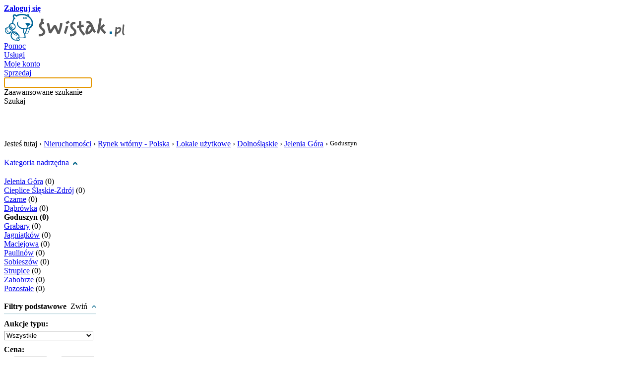

--- FILE ---
content_type: text/html; charset=utf-8
request_url: http://www.swistak.pl/23683_Goduszyn.html
body_size: 6690
content:
<!DOCTYPE html PUBLIC "-//W3C//DTD HTML 4.01 Transitional//EN" "http://www.w3.org/TR/html4/loose.dtd">
<html xmlns="http://www.w3.org/1999/html" xmlns:fb="http://www.facebook.com/2008/fbml" xmlns:og="http://opengraphprotocol.org/schema/" xml:lang="pl" lang="pl"><head><meta http-equiv="Content-Type" content="text/html; charset=UTF-8">
<meta xmlns="" http-equiv="X-UA-Compatible" content="IE=9">
<title xmlns="">Lokale użytkowe na sprzedaż Jelenia Góra Goduszyn - Świstak.pl</title>
<meta xmlns="" name="description" content="Lokale użytkowe na sprzedaż Jelenia Góra Goduszyn. Najwięcej ogłoszeń Nieruchomości znajdziesz na Świstak.pl">
<meta xmlns="" name="keywords" content="Lokale użytkowe Jelenia Góra Goduszyn">
<link xmlns="" href="http://www.swistak.pl/rss/23683.xml" rel="alternate" type="application/rss+xml" title="Lokale użytkowe na sprzedaż Jelenia Góra Goduszyn - Świstak.pl">
<link xmlns="" rel="shortcut icon" href="https://ssl.swistak.pl/i/favicon.ico">
<link xmlns="" rel="search" type="application/opensearchdescription+xml" href="/out/ff/swistak.xml" title="Wyszukiwarka - Swistak.pl">
<link xmlns="" rel="stylesheet" href="https://ssl.swistak.pl/css/style.53.css" type="text/css" id="css">
<meta xmlns="" property="og:title" content="Świstak.pl - aukcje internetowe">
<meta xmlns="" property="og:image" content="http://s.swistak.pl/i/logo.gif">
<meta xmlns="" property="og:type" content="website">
<meta xmlns="" property="og:url" content="http://www.swistak.pl/">
<meta xmlns="" property="fb:app_id" content="338913488541">
<meta xmlns="" property="og:description" content="Dołącz do Świstaka i zawieraj transakcje w sieci. Sprawdź, co sprzedają Twoi znajomi i handluj, nie płacąc za wystawianie ofert.">
<script type="text/javascript">
				var session_user_id=0;
			
			
			var ad_zalogowany_wiek=0;
			var ad_zalogowany_data_ur='';
			var ad_zalogowany_plec='';
			var ad_zalogowany_login='';
			var ad_zalogowany_miasto='';
			var ad_zalogowany_wojewodztwo='';
			
            sas_target='Wi='+ad_zalogowany_wiek+';Pl='+ad_zalogowany_plec+';Mi='+ad_zalogowany_miasto+';Wo='+ad_zalogowany_wojewodztwo;
			</script><script type="text/javascript" src="https://code.jquery.com/jquery-1.12.4.min.js"></script><script type="text/javascript" src="//s.swistak.pl/js/tac/pp-t-a-c.js"></script></head><body><script src="https://ssl.swistak.pl/js/s.17.js" type="text/javascript"></script><script src="https://ssl.swistak.pl/js/select.2.js" type="text/javascript"></script><script type="text/javascript">
        var client_ip = '172.71.28.187';
        </script><div id="body"><div id="strona"><div xmlns="" id="start">
<div>
<div id="logowanie" class="color2">
<a class="color0" href="/login.php" rel="nofollow"><b>Zaloguj się</b></a><br>
</div>
<div class="logo_container"><a id="logo" href="/"><img src="https://ssl.swistak.pl/i/logo.gif" alt="Aukcje - Świstak.pl"></a></div>
</div>
<div class="clear"></div>
<div id="wyniki_szukania_ajax"></div>
<div id="main_menu">
<a title="Najczęściej zadawane pytania i odpowiedzi" href="/pomoc.php">Pomoc</a><div class="separator"></div>
<a title="Usługi oferowane przez Świstak.pl" href="/usluga.php">Usługi</a><div class="separator"></div>
<a rel="nofollow" title="Zarządzaj swoimi aukcjami" href="/konto.php">Moje konto</a><div class="separator"></div>
<a rel="nofollow" title="Wystaw aukcje" href="/konto_sprzedaj.php">Sprzedaj</a><form id="main_form" method="get" action="/szukaj.php">
<span id="main_form_szukaj"><input autocomplete="off" id="main_query" type="text" name="f[query]" value=""><div class="button_szukaj advanced" onclick="location.href='/szukaj?start=1';">
<div id="arrow"></div>
<div>Zaawansowane szukanie</div>
</div>
<div class="button_szukaj" onclick="$('#main_form').submit();">Szukaj</div>
<br clear="all"></span><script type="text/javascript">
						$('#main_query').focus();
						wyszukaj_podpowiedzi();
					</script><div id="main_guery_checkbox" class="input_checkbox" style="padding-top: 14px; margin-left:310px;">
<div id="szukaj_c" class="lewa"><br></div>
<input id="c" type="hidden" name="c" value="0"><div id="f_szukaj_label" class="label" style="color: #fff;">szukaj w tej kategorii</div>
<input id="szukaj_id" type="hidden" name="id" value="0"><script type="text/javascript">
								$('#szukaj_c,#f_szukaj_label').click(function() {
									szukaj_form();
								});

								var kat_id = 0;
								var login = '';

								if($('#szukaj_id')) {
									kat_id = parseInt(23683);
								}

								if($('#szukaj_login')) {
									login = '';
								}

								function szukaj_form() {
									if(parseInt($('#c').attr('value')) == 0) {
										$('#szukaj_c').attr('className','lewa_on');
										$('#c').attr('value',1);
										if(kat_id != 0) {
											$('#szukaj_id').attr('value',kat_id);
										}

										if(login != '') {
											$('#szukaj_login').attr('value',login);
										}
									} else {
										$('#szukaj_c').attr('className','lewa');
										$('#c').attr('value',0);
										$('#szukaj_id').attr('value',0);
										$('#szukaj_login').attr('value','');
									}
								}

								$('.advanced').hover(
									function() {
										$('#main_guery_checkbox').hide();
									},

									function() {
										$('#main_guery_checkbox').show();
									}
								);
							</script>
</div>
</form>
</div>
<script type="text/javascript">
				
				<!--
				var cookie_swistak_clock=getCookie('cookie_swistak_clock');
				if(!cookie_swistak_clock) {
					var d = new Date();
					var year = d.getYear(); if(year < 2000) { year = year + 1900; }
					var date = year+'x'+(d.getMonth()+1)+'x'+d.getDate()+'y'+d.getHours()+'z'+d.getMinutes()+'z'+d.getSeconds();
					var str = '<script type="text/javascript" language="javascript1.2" src="/swistak_clock.php?date='+date+'" defer="defer"></'+'scr'+'ipt>';
					document.writeln(str);
				}
				// -->
				
				</script><noscript><div class="javascript_off">Obsługa Java Skryptów w Twojej przeglądarce została wyłączona. Niektóre opcje Świstak.pl nie będą działać. Zobacz <a class="color0" href="http://www.swistak.pl/pomoc.php?id=137">pomoc</a>.</div></noscript>
</div>
<script xmlns="" language="javascript" type="text/javascript">var pp_gemius_identifier = new String('nGiaBsfX96KhnZm_D75a6JbyTM5UPCvdocDZceiCVLb.D7');</script><script xmlns="" type="text/javascript">var host = (("https:" == document.location.protocol) ? "https://" : "http://"); document.write(unescape("%3Cscript src='" + host + "adnet.hit.gemius.pl/pp_gemius.js' type='text/javascript'%3E%3C/script%3E"));</script><div xmlns="" id="google_admanager">
<script type="text/javascript">
						var sas_pageid = '15286/110659'; // Page : swistak.pl/podstrony
					</script><div class="spolecznoscinet" id="spolecznosci-76" style="text-align:center;"></div>
</div>
<div id="strona_kategoria"><div xmlns="" style="margin-bottom: 20px;">
<span style="float:left;">Jesteś tutaj › </span><span style="float:left;"><a class="color0" href="/20027_Nieruchomosci.html">Nieruchomości</a> › 
                    </span><span style="float:left;"><a class="color0" href="/20028_Rynek_wtorny__Polska.html">Rynek wtórny - Polska</a> › 
                    </span><span style="float:left;"><a class="color0" href="/20035_Lokale_uzytkowe.html">Lokale użytkowe</a> › 
                    </span><span style="float:left;"><a class="color0" href="/20114_Dolnoslaskie.html">Dolnośląskie</a> › 
                    </span><span style="float:left;"><a class="color0" href="/21537_Jelenia_Gora.html">Jelenia Góra</a> › 
                    </span><h1 style="font-size:13px; font-weight:normal; float:left; margin:0px;">Goduszyn</h1>
<div style="clear:both;"></div>
</div>
<script xmlns="" type="text/javascript">
			var get = "";
                
				var szukaj = 0;
                </script><table xmlns="" id="aukcje" cellspacing="0" cellpadding="0"><tr>
<td id="aukcje_lewa">
<div class="box" id="kategorie">
<div></div>
<div id="kategorie_drzewo">
<div style="padding-bottom: 20px;">
<a style="text-decoration: none;" href="/21537_Jelenia_Gora.html" rel="nofollow">Kategoria nadrzędna</a> 
                        <a href="/21537_Jelenia_Gora.html" rel="nofollow"><img style="vertical-align: middle; border: 0px;" src="https://ssl.swistak.pl/i/sortowanie_strzalki_gora.gif"></a>
</div>
<div class="poziom" style="padding-top: 0px;">
<a class="color0" href="/21537_Jelenia_Gora.html">Jelenia Góra</a>
                                        (0)
                                    </div>
<div class="poziom_strzalka">
<div>
<a class="color0" href="/23680_Cieplice_SlaskieZdroj.html">Cieplice Śląskie-Zdrój</a>
                                            (0)
                                        </div>
<div>
<a class="color0" href="/23681_Czarne.html">Czarne</a>
                                            (0)
                                        </div>
<div>
<a class="color0" href="/23682_Dabrowka.html">Dąbrówka</a>
                                            (0)
                                        </div>
<div><b>Goduszyn (0)
                                            </b></div>
<div>
<a class="color0" href="/23684_Grabary.html">Grabary</a>
                                            (0)
                                        </div>
<div>
<a class="color0" href="/23685_Jagniatkow.html">Jagniątków</a>
                                            (0)
                                        </div>
<div>
<a class="color0" href="/23686_Maciejowa.html">Maciejowa</a>
                                            (0)
                                        </div>
<div>
<a class="color0" href="/23687_Paulinow.html">Paulinów</a>
                                            (0)
                                        </div>
<div>
<a class="color0" href="/23688_Sobieszow.html">Sobieszów</a>
                                            (0)
                                        </div>
<div>
<a class="color0" href="/23689_Strupice.html">Strupice</a>
                                            (0)
                                        </div>
<div>
<a class="color0" href="/23690_Zabobrze.html">Zabobrze</a>
                                            (0)
                                        </div>
<div>
<a class="color0" href="/23691_Pozostale.html">Pozostałe</a>
                                            (0)
                                        </div>
</div>
</div>
</div>
<br><div style="text-align: center"></div>
<form method="GET" action="/23683_Goduszyn/1/koniec.html" style="margin: 0px; padding: 0px;">
<div class="box" id="filtr">
<div id="filtr_srodek">
<div style="border-bottom: 1px solid #f0fbff; margin-bottom: 10px;"><div style="border-bottom: 1px solid #afcdd7; padding-bottom: 5px;">
<div style="float: left; font-size: 16px;"><b>Filtry podstawowe</b></div>
<div id="filtr_zwin" class="color0" style="float: right; cursor: pointer;">Zwiń <img style="margin-bottom: 2px;" src="https://ssl.swistak.pl/i/sort_up.gif" alt="Zwiń filtr">
</div>
<br style="clear: both;">
</div></div>
<b>Aukcje typu:</b><br><select name="f[typ]" style="width: 180px; margin-top: 5px; margin-bottom: 10px;"><option value="0">Wszystkie</option>
<option value="kt">Kup Teraz
                        </option>
<option value="ktp">Kup Teraz lub zaproponuj cenę
                        </option>
<option value="o">Ogłoszenie
                        </option></select><br><b>Cena:</b><br>
				od 
                    <input type="text" value="" name="f[cena_od]" style="width: 59px; text-align: right; margin-top: 5px; margin-bottom: 10px;"> do 
                    <input type="text" value="" name="f[cena_do]" style="width: 59px; text-align: right; margin-top: 5px; margin-bottom: 10px;"><br><b>Miasto:</b><br><input type="text" value="" name="f[miejscowosc]" style="width: 174px; margin-top: 5px; margin-bottom: 10px;"><br><b>Województwo:</b><br><select name="f[wojewodztwo]" style="width: 180px; margin-top: 5px; margin-bottom: 10px;"><option value="0">Wszystkie</option>
<option value="1">Dolnośląskie</option>
<option value="2">Kujawsko-pomorskie</option>
<option value="3">Lubelskie</option>
<option value="4">Lubuskie</option>
<option value="5">Łódzkie</option>
<option value="6">Małopolskie</option>
<option value="7">Mazowieckie</option>
<option value="8">Opolskie</option>
<option value="9">Podkarpackie</option>
<option value="10">Podlaskie</option>
<option value="11">Pomorskie</option>
<option value="12">Śląskie</option>
<option value="13">Świętokrzyskie</option>
<option value="14">Warmińsko-mazurskie</option>
<option value="15">Wielkopolskie</option>
<option value="16">Zachodniopomorskie</option>
<option value="99">- Zagranica</option></select><br><b>Wystawione w ciągu:</b><br><select name="f[date]" style="width: 180px; margin-top: 5px; margin-bottom: 10px;"><option value="0">Wszystkie</option>
<option value="6">6 godzin
                        </option>
<option value="12">12 godzin
                        </option>
<option value="24">24 godzin
                        </option>
<option value="48">48 godzin
                        </option>
<option value="72">72 godzin
                        </option>
<option value="168">7 dni
                        </option></select><br><input style="vertical-align: middle; margin-left: 0px;" id="f_faktura" type="checkbox" name="f[faktura]" value="1"><label style="vertical-align: middle;" for="f_faktura">faktura</label><br><input style="vertical-align: middle; margin-left: 0px; margin-top: 5px;" id="f_odbior_osobisty" type="checkbox" name="f[odbior_osobisty]" value="1"><label style="vertical-align: middle;" for="f_odbior_osobisty">odbiór osobisty</label><br><div style="border-bottom: 1px solid #f0fbff; margin-bottom: 10px; padding-top: 10px;"><div style="border-bottom: 1px solid #afcdd7; padding-bottom: 5px; font-size: 16px;"><b>Pozostałe parametry</b></div></div>
<b>Miejsca parkingowe:
            </b><br><select name="f[d][427]" style="width: 180px; margin-top: 5px; margin-bottom: 10px;"><option value="0">Wszystkie</option>
<option value="1">Brak</option>
<option value="2">Parking strzeżony</option>
<option value="3">Parking niestrzeżony</option>
<option value="4">Garaż</option>
<option value="5">Na ulicy</option>
<option value="6">Duży parking</option></select><br><b>Powierzchnia 
                    <i>(m2)</i>:
            </b><br>
				od 
                    <input style="width: 59px; text-align: right; margin-top: 5px; margin-bottom: 10px;" type="text" name="f[d][441][od]" value=""> do 
                    <input style="width: 59px; text-align: right; margin-top: 5px; margin-bottom: 10px;" type="text" name="f[d][441][do]" value=""><br><b>Przeznaczenie:
            </b><br><input style="margin-left: 0px; padding-left: 0px; margin-top: 5px;" type="checkbox" id="d_438_1" name="f[d][438][]" value="1"><label for="d_438_1">Handel</label><br><input style="margin-left: 0px; padding-left: 0px; margin-top: 5px;" type="checkbox" id="d_438_2" name="f[d][438][]" value="2"><label for="d_438_2">Usługi</label><br><input style="margin-left: 0px; padding-left: 0px; margin-top: 5px;" type="checkbox" id="d_438_4" name="f[d][438][]" value="4"><label for="d_438_4">Gastronomia</label><br><input style="margin-left: 0px; padding-left: 0px; margin-top: 5px;" type="checkbox" id="d_438_8" name="f[d][438][]" value="8"><label for="d_438_8">Biuro</label><br><input style="margin-left: 0px; padding-left: 0px; margin-top: 5px;" type="checkbox" id="d_438_16" name="f[d][438][]" value="16"><label for="d_438_16">Produkcja</label><br><input style="margin-left: 0px; padding-left: 0px; margin-top: 5px;" type="checkbox" id="d_438_32" name="f[d][438][]" value="32"><label for="d_438_32">Inne</label><br><br><b>Rok budowy:
            </b><br>
				od 
                    <input style="width: 59px; text-align: right; margin-top: 5px; margin-bottom: 10px;" type="text" name="f[d][62][od]" value=""> do 
                    <input style="width: 59px; text-align: right; margin-top: 5px; margin-bottom: 10px;" type="text" name="f[d][62][do]" value=""><br><b>Stan budynku:
            </b><br><select name="f[d][426]" style="width: 180px; margin-top: 5px; margin-bottom: 10px;"><option value="0">Wszystkie</option>
<option value="1">Bardzo dobry</option>
<option value="2">Dobry</option>
<option value="3">Do remontu drobnego</option>
<option value="4">Do remontu kapitalnego</option>
<option value="5">Do adaptacji</option>
<option value="6">Do rozbiórki</option>
<option value="7">Rozpoczęta budowa</option>
<option value="8">Surowy otwarty</option>
<option value="9">Surowy zamknięty</option>
<option value="10">Bez białego montażu i podłóg</option>
<option value="11">Do wykończenia</option>
<option value="12">Inny</option></select><br><b>Typ lokalu:
            </b><br><select name="f[d][432]" style="width: 180px; margin-top: 5px; margin-bottom: 10px;"><option value="0">Wszystkie</option>
<option value="1">Lokal biurowy</option>
<option value="2">Lokal magazynowy</option>
<option value="3">Obiekt zabytkowy</option>
<option value="4">Hala/magazyn</option>
<option value="5">Kiosk/pawilon</option>
<option value="6">Obiekt przemysłowy</option>
<option value="7">Hotel/pensjonat</option>
<option value="8">Lokal gastronomiczny</option>
<option value="9">Garaż</option>
<option value="10">Kamienica</option>
<option value="11">Biurowiec</option>
<option value="12">Zakład-kompleks budynków</option>
<option value="13">Lokal handlowo-usługowy</option>
<option value="14">Ośrodek wypoczynkowy</option>
<option value="15">Młyn</option>
<option value="16">Stacja benzynowa</option>
<option value="17">Gospodarstwo rolne</option>
<option value="18">Obiekt handlowo-usługowy</option></select><br><input style="float:right;" class="buttonBlue" type="submit" value="Filtruj"><br style="clear: both;">
</div>
<div id="filtr_srodek_2">
<div style="float: left; font-size: 16px;"><b>Filtry</b></div>
<div id="filtr_rozwin" class="color0" style="float: right; cursor: pointer;">Rozwiń
                            <img style="margin-bottom: 2px;" src="https://ssl.swistak.pl/i/sort_dn.gif" alt="Rozwiń filtr">
</div>
<br style="clear: both;">
</div>
</div>
<input type="hidden" name="type" value=""><script type="text/javascript">
                    <!--
                        $('#filtr_zwin').click(function() {
                            $('#filtr_srodek, #filtr_srodek_2').toggle();
                            var Teraz = new Date();
                            setCookie("cookie_filtr",0,Teraz.getTime()+60*60*24*30);
                        });
                        $('#filtr_rozwin').click(function() {
                            $('#filtr_srodek, #filtr_srodek_2').toggle();
                            var Teraz = new Date();
                            setCookie("cookie_filtr",1,Teraz.getTime()+60*60*24*30);
                        });

                        var cookie_filtr = getCookie('cookie_filtr');

                        if(!cookie_filtr || cookie_filtr != 0) {
                            $('#filtr_srodek_2').hide();
                            $('#filtr_srodek').show();
                        } else {
                            $('#filtr_srodek_2').show();
                            $('#filtr_srodek').hide();
                        }
                    // -->
                    </script>
</form>
<div class="box tagi_szukaj">
<div class="tagi_kat" style="font-size: 16px; margin-bottom: 20px;"><b>Najczęściej wyszukiwane</b></div>
<h6 style="font-size:18px"><a href="/szukaj/goduszyn">goduszyn</a></h6> 
            </div>
</td>
<td style="width: 12px;"><br></td>
<td id="aukcje_prawa">
<div class="radius_top_left radius_top_right" id="category_tabs">
<a href="/23683_Goduszyn.html" class="on">
                                Wszystkie
                            </a><a href="/23683_Goduszyn.html?type=n">
                                Nowe
                            </a><a href="/23683_Goduszyn.html?type=u">
                                Używane
                            </a><br class="clear">
</div>
<div class="box_blad">
<div class="gora">
<div class="prawa"></div>
<div class="lewa"></div>
</div>
<div class="srodek">
<div style="float: left;"><img src="https://ssl.swistak.pl/i/ico_anim_alert.gif"></div>
<div id="html" class="html nagl">Lista aukcji kategorii Goduszyn jest pusta.</div>
<br class="clear"><div id="html" class="html tresc"><a class="color0" href="javascript:history.go(-1)">Powrót</a> do poprzedniej strony. <a class="color0" href="/konto_sprzedaj.php?kategoria=23683">Wystaw</a> aukcję tutaj.</div>
</div>
<div class="dol">
<div class="prawa"></div>
<div class="lewa"></div>
</div>
</div>
</td>
</tr></table>
<script xmlns="" type="text/javascript" src="https://prf.audiencemanager.de/log/profile/keyword-match/type/js/sec/cd9d7af7a120398ce537aa3099203737/publisherId/54f97247b1a43d1b2d442980/pid/54f97247b1a43d1b2d442981/nq/"></script></div><div xmlns="" id="end-f"><br></div>
<div xmlns="" id="end">
<div class="end_main end_main_first">
<b class="color0">Informacje o nas</b><br><div class="menu">
<a href="/info/o_swistaku.html" rel="nofollow">O Świstaku</a><br><a href="/info/kontakt.html" rel="nofollow">Kontakt</a><br><a href="/mapa_kategorii.php" rel="nofollow">Mapa kategorii</a><br>
</div>
</div>
<div class="end_main">
<b class="color0">Współpraca</b><br><div class="menu">
<a href="http://www.swistak.pl/info/materialy_prasowe.html" rel="nofollow">Dla mediów</a><br><a href="/pomoc.php?id=434" rel="nofollow">Reklama</a><br>
</div>
</div>
<div class="end_main">
<b class="color0">Usługi</b><br><div class="menu">
<a href="/out/wsdl/wsdl.html" rel="nofollow">ŚwistakAPI</a><br><a href="/konto_aukcje_sprzedaje_importer.php" rel="nofollow">Importer aukcji</a><br><a href="http://m.swistak.pl/" rel="nofollow">Świstak mobile</a><br>
</div>
</div>
<div class="end_main">
<b class="color0">Polecamy</b><br><div class="menu">
<a rel="follow" title="Tanie przesyłki kurierskie" href="http://furgonetka.pl/">Furgonetka.pl</a><br><a rel="follow" href="http://spolecznosci.pl/">Spolecznosci.pl</a><br><a href="/mapa_poradniki.php" rel="nofollow">Mapa poradników</a><br>
</div>
</div>
<div id="div_reg">Używanie serwisu oznacza akceptację <a href="/info/regulamin.html" rel="nofollow">Regulaminu</a>.
				<br><a style="font-size: 10px;float:right" href="/pomoc.php?id=608">Polityka plików cookies</a>
</div>
<br><div id="div_facebook">Obserwuj nas na <a target="_blank" rel="nofollow" href="http://www.facebook.com/pages/Serwis-aukcyjny-Swistakpl/257993214345">Facebook</a>
</div>
<br class="clear">
</div>
<div id="strona_wygenerowana">Strona wygenerowana 2026-01-26 11:57:23, 120</div></div></div><script type="text/javascript" src="http://advice.hit.gemius.pl/pp_gemius.js"></script><div id="facebook_slider"><div class="ico"></div><div class="plugin"><div><iframe src="http://www.facebook.com/plugins/likebox.php?id=257993214345&amp;width=240&amp;connections=16&amp;stream=false&amp;header=false&amp;height=425" scrolling="no" frameborder="0" style="border:none; overflow:hidden; width:240px; height:425px;" allowTransparency="true"></iframe></div></div></div><script type="text/javascript">
					$(function() {
						$("#facebook_slider > div").hover(function(){
							$('#facebook_slider').stop(true, false).animate({left:"0"},"medium");
						},function(){
							$('#facebook_slider').stop(true, false).animate({left:"-260"},"medium");
						},500);
					});
				</script><script type="text/javascript">
							var _gaq = _gaq || [];
							_gaq.push(['_setAccount', 'UA-56741-1']);
							_gaq.push(['_trackPageview']);
							_gaq.push(['b._setAccount', 'UA-7388868-5']);
							_gaq.push(['b._trackPageview']);

							(function() {
							var ga = document.createElement('script');
							ga.src = ('https:' == document.location.protocol ? 'https://ssl' : 'http://www') + '.google-analytics.com/ga.js';
							ga.setAttribute('async', 'true');
							document.documentElement.firstChild.appendChild(ga);
							})();
						</script><script type="text/javascript">
								var _qasp = _qasp || [];
								if (session_user_id != 0) {
									_qasp.push(['setData', {
										'Uu': true,
										'Pl': ad_zalogowany_plec,
										'Wi': ad_zalogowany_data_ur,
										'Wo': ad_zalogowany_wojewodztwo
									}]);
								}
								_qasp.push('go');
								_qasp.push(['setPAID', 'sadSwistak']);
							</script><script type="text/javascript">
								(function (d, x, a) {
								    var z = d.createElement(x); z.type = 'text/javascript'; z.src = a; var s = d.getElementsByTagName(x)[0]; s.parentNode.insertBefore(z, s);
								})(document, 'script', 'http://s.spolecznosci.net/js/core2-min.20.js');
							</script></body></html>
